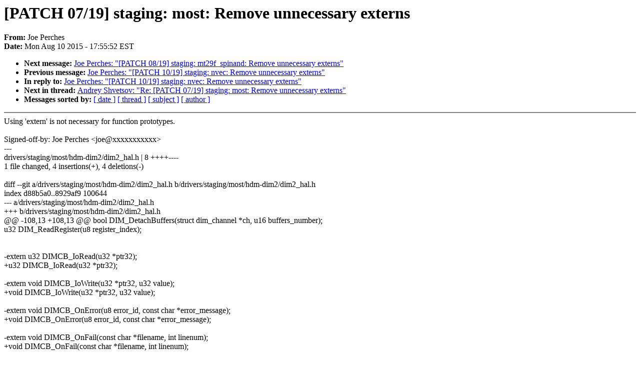

--- FILE ---
content_type: text/html; charset=UTF-8
request_url: https://lkml.iu.edu/hypermail/linux/kernel/1508.1/01463.html
body_size: 4700
content:
<!-- MHonArc v2.6.16 -->
<!--X-Subject: [PATCH 07/19] staging: most: Remove unnecessary externs -->
<!--X-From-R13: Xbr Brepurf <wbrNcrepurf.pbz> -->
<!--X-Date: Mon, 10 Aug 2015 17:55:52 &#45;0400 (EDT) -->
<!--X-Message-Id: bf9349f9a0cab6870fb1c169664e8175de7db439.1439241825.git.joe@perches.com -->
<!--X-Content-Type: text/plain -->
<!--X-Reference: cover.1439241825.git.joe@perches.com -->
<!--X-Head-End-->
<!DOCTYPE HTML PUBLIC "-//W3C//DTD HTML 4.0 Transitional//EN"
                      "http://www.w3.org/TR/REC-html40/loose.dtd">
<html lang=en>
<head>
<meta HTTP-EQUIV="Content-Type" CONTENT="text/html; charset=iso-8859-2">
<title>Linux-Kernel Archive: [PATCH 07/19] staging: most: Remove unnecessary externs</title>
<meta NAME="Author" CONTENT="Joe Perches &lt;joe@xxxxxxxxxxx&gt;">
<meta NAME="Subject" CONTENT="[PATCH 07/19] staging: most: Remove unnecessary externs">
</head> 
<body BGCOLOR="#FFFFFF" TEXT="#000000">

<!--X-Body-Begin-->
<!--X-User-Header-->
<!--X-User-Header-End-->
<!--X-TopPNI-->


<!--X-TopPNI-End-->
<!--X-MsgBody-->
<!--X-Subject-Header-Begin-->
<h1>[PATCH 07/19] staging: most: Remove unnecessary externs</h1>
<strong>From: </strong>Joe Perches
<br><strong>Date: </strong> Mon Aug 10 2015 - 17:55:52 EST
<p>
<ul>
<li><strong>Next message: </strong> <a href="01464.html"> Joe Perches: "[PATCH 08/19] staging: mt29f_spinand: Remove unnecessary externs"</a>

<li><strong>Previous message: </strong> <a href="01462.html"> Joe Perches: "[PATCH 10/19] staging: nvec: Remove unnecessary externs"</a>

<li><strong>In reply to: </strong> <a href="01462.html"> Joe Perches: "[PATCH 10/19] staging: nvec: Remove unnecessary externs"</a>

<li><strong>Next in thread: </strong> <a href="04410.html"> Andrey Shvetsov: "Re: [PATCH 07/19] staging: most: Remove unnecessary externs"</a>

<li><strong>Messages sorted by: </strong><a href="date.html#01463">[ date ]</a> <a href="index.html#01463">[ thread ]</a> <a href="subject.html#01463">[ subject ]</a> <a href="author.html#01463">[ author ]</a>
</ul>

<!--X-Subject-Header-End-->
<!--X-Head-of-Message-->
<!--X-Head-of-Message-End-->
<!--X-Head-Body-Sep-Begin-->
<hr NOSHADE>
<!--X-Head-Body-Sep-End-->
<!--X-Body-of-Message-->
Using 'extern' is not necessary for function prototypes.<br>
<br>
Signed-off-by: Joe Perches &lt;joe@xxxxxxxxxxx&gt;<br>
---<br>
 drivers/staging/most/hdm-dim2/dim2_hal.h | 8 ++++----<br>
 1 file changed, 4 insertions(+), 4 deletions(-)<br>
<br>
diff --git a/drivers/staging/most/hdm-dim2/dim2_hal.h b/drivers/staging/most/hdm-dim2/dim2_hal.h<br>
index d88b5a0..8929af9 100644<br>
--- a/drivers/staging/most/hdm-dim2/dim2_hal.h<br>
+++ b/drivers/staging/most/hdm-dim2/dim2_hal.h<br>
@@ -108,13 +108,13 @@ bool DIM_DetachBuffers(struct dim_channel *ch, u16 buffers_number);<br>
 u32 DIM_ReadRegister(u8 register_index);<br>
 <br>
 <br>
-extern u32 DIMCB_IoRead(u32 *ptr32);<br>
+u32 DIMCB_IoRead(u32 *ptr32);<br>
 <br>
-extern void DIMCB_IoWrite(u32 *ptr32, u32 value);<br>
+void DIMCB_IoWrite(u32 *ptr32, u32 value);<br>
 <br>
-extern void DIMCB_OnError(u8 error_id, const char *error_message);<br>
+void DIMCB_OnError(u8 error_id, const char *error_message);<br>
 <br>
-extern void DIMCB_OnFail(const char *filename, int linenum);<br>
+void DIMCB_OnFail(const char *filename, int linenum);<br>
 <br>
 <br>
 #ifdef __cplusplus<br>
-- <br>
2.1.2<br>
<br>
--<br>
To unsubscribe from this list: send the line &quot;unsubscribe linux-kernel&quot; in<br>
the body of a message to majordomo@xxxxxxxxxxxxxxx<br>
More majordomo info at  <a  rel="nofollow" href="http://vger.kernel.org/majordomo-info.html">http://vger.kernel.org/majordomo-info.html</a><br>
Please read the FAQ at  <a  rel="nofollow" href="http://www.tux.org/lkml/">http://www.tux.org/lkml/</a><br>
<br>
<br>

<!--X-Body-of-Message-End-->
<!--X-MsgBody-End-->
<!--X-Follow-Ups-->
<hr NOSHADE>


</ul></li></ul>
<!--X-Follow-Ups-End-->
<!--X-References-->



<!--X-References-End-->
<!--X-BotPNI-->
<ul>
<li><strong>Next message: </strong> <a href="01464.html"> Joe Perches: "[PATCH 08/19] staging: mt29f_spinand: Remove unnecessary externs"</a>

<li><strong>Previous message: </strong> <a href="01462.html"> Joe Perches: "[PATCH 10/19] staging: nvec: Remove unnecessary externs"</a>

<li><strong>In reply to: </strong> <a href="01462.html"> Joe Perches: "[PATCH 10/19] staging: nvec: Remove unnecessary externs"</a>

<li><strong>Next in thread: </strong> <a href="04410.html"> Andrey Shvetsov: "Re: [PATCH 07/19] staging: most: Remove unnecessary externs"</a>

<li><strong>Messages sorted by: </strong><a href="date.html#01463">[ date ]</a> <a href="index.html#01463">[ thread ]</a> <a href="subject.html#01463">[ subject ]</a> <a href="author.html#01463">[ author ]</a>
</ul>

<!--X-BotPNI-End-->
<!--X-User-Footer-->
<!--X-User-Footer-End-->
</body>
</html>
